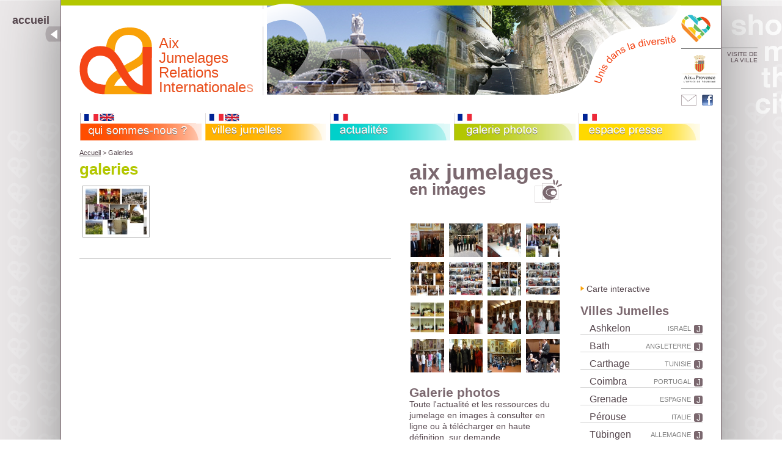

--- FILE ---
content_type: text/html; charset=UTF-8
request_url: http://www.aix-jumelages.com/galeries/?album=all&gallery=72
body_size: 7169
content:
<!DOCTYPE html>
<html>
  <head dir="ltr" lang="fr-FR">
    <meta charset="UTF-8">
    <title>Association Aix JumelagesAlbum all &laquo; Galerie 72 &laquo;  &raquo; Galeries</title>
    <link rel="icon" type="image/png" href="favicon.png">
    <link rel="stylesheet" href="http://www.aix-jumelages.com/wp-content/themes/aixJumelages/style.css" type="text/css">
    <script>
        sfHover = function() {
            var sfEls = document.getElementById("nav").getElementsByTagName("LI");
            for (var i=0; i<sfEls.length; i++) {
                sfEls[i].onmouseover=function() {
                    this.className+=" sfhover";
                }
                sfEls[i].onmouseout=function() {
                    this.className=this.className.replace(new RegExp(" sfhover\\b"), "");
                }
            }
        }
        if (window.attachEvent) window.attachEvent("onload", sfHover);
    </script>
    <meta name="viewport" content="initial-scale=1.0, user-scalable=no" />
    <script type="text/javascript" src="http://maps.google.com/maps/api/js?sensor=false"></script>
    
			<script type="text/javascript">//<![CDATA[
			// Google Analytics for WordPress by Yoast v4.2.8 | http://yoast.com/wordpress/google-analytics/
			var _gaq = _gaq || [];
			_gaq.push(['_setAccount', 'UA-36452361-1']);
							_gaq.push(['_trackPageview']);
			(function () {
				var ga = document.createElement('script');
				ga.type = 'text/javascript';
				ga.async = true;
				ga.src = ('https:' == document.location.protocol ? 'https://ssl' : 'http://www') + '.google-analytics.com/ga.js';
				var s = document.getElementsByTagName('script')[0];
				s.parentNode.insertBefore(ga, s);
			})();
			//]]></script>
			<link rel="alternate" type="application/rss+xml" title="Association Aix Jumelages &raquo; Galeries Flux des commentaires" href="http://www.aix-jumelages.com/galeries/feed/" />
<!-- AL2FB CSS -->
<style type="text/css" media="screen">
.al2fb_widget_comments { }
.al2fb_widget_comments li { }
.al2fb_widget_picture { width: 32px; height: 32px; }
.al2fb_widget_name { }
.al2fb_widget_comment { }
.al2fb_widget_date { font-size: smaller; }</style>
<link rel='stylesheet' id='al2fb_style-css'  href='http://www.aix-jumelages.com/wp-content/plugins/add-link-to-facebook/add-link-to-facebook.css?ver=3.4.1' type='text/css' media='all' />
<link rel='stylesheet' id='NextGEN-css'  href='http://www.aix-jumelages.com/wp-content/plugins/nextgen-gallery/css/nggallery.css?ver=1.0.0' type='text/css' media='screen' />
<link rel='stylesheet' id='shutter-css'  href='http://www.aix-jumelages.com/wp-content/plugins/nextgen-gallery/shutter/shutter-reloaded.css?ver=1.3.4' type='text/css' media='screen' />
<link rel='stylesheet' id='contact-form-7-css'  href='http://www.aix-jumelages.com/wp-content/plugins/contact-form-7/includes/css/styles.css?ver=3.2.1' type='text/css' media='all' />
<link rel='stylesheet' id='wp-pagenavi-css'  href='http://www.aix-jumelages.com/wp-content/plugins/wp-pagenavi/pagenavi-css.css?ver=2.70' type='text/css' media='all' />
<script type='text/javascript' src='http://www.aix-jumelages.com/wp-includes/js/jquery/jquery.js?ver=1.7.2'></script>
<script type='text/javascript'>
/* <![CDATA[ */
var shutterSettings = {"msgLoading":"CHARGEMENT EN COURS...","msgClose":"Cliquer pour fermer","imageCount":"1"};
/* ]]> */
</script>
<script type='text/javascript' src='http://www.aix-jumelages.com/wp-content/plugins/nextgen-gallery/shutter/shutter-reloaded.js?ver=1.3.3'></script>
<script type='text/javascript' src='http://www.aix-jumelages.com/wp-content/plugins/nextgen-gallery/js/jquery.cycle.all.min.js?ver=2.9995'></script>
<script type='text/javascript' src='http://www.aix-jumelages.com/wp-content/plugins/nextgen-gallery/js/ngg.slideshow.min.js?ver=1.06'></script>
<script type='text/javascript' src='http://www.aix-jumelages.com/wp-content/themes/aixJumelages/js/home-slider.js?ver=3.4.1'></script>
<script type='text/javascript' src='http://www.aix-jumelages.com/wp-content/themes/aixJumelages/js/facebook_friends.js?ver=3.4.1'></script>
<script type='text/javascript' src='http://www.aix-jumelages.com/wp-content/themes/aixJumelages/js/map.js?ver=3.4.1'></script>
<link rel="EditURI" type="application/rsd+xml" title="RSD" href="http://www.aix-jumelages.com/xmlrpc.php?rsd" />
<link rel="wlwmanifest" type="application/wlwmanifest+xml" href="http://www.aix-jumelages.com/wp-includes/wlwmanifest.xml" /> 
<link rel='prev' title='Espace Presse' href='http://www.aix-jumelages.com/espace-presse/' />
<link rel='next' title='Contact' href='http://www.aix-jumelages.com/contact/' />
<meta name="generator" content="WordPress 3.4.1" />
<link rel='canonical' href='http://www.aix-jumelages.com/galeries/' />
<script type="text/javascript">
//<![CDATA[
function newsletter_check(f) {
    var re = /^([a-zA-Z0-9_\.\-\+])+\@(([a-zA-Z0-9\-]{1,})+\.)+([a-zA-Z0-9]{2,})+$/;
    if (!re.test(f.elements["ne"].value)) {
        alert("E-mail incorrect.");
        return false;
    }
    if (f.elements["ny"] && !f.elements["ny"].checked) {
        alert("");
        return false;
    }
    return true;
}
//]]></script>
<style type="text/css">
</style><!-- <meta name="NextGEN" version="1.9.6" /> -->
<link type="text/css" rel="stylesheet" href="http://www.aix-jumelages.com/wp-content/plugins/wordpress-print-this-section/css/printthis.css" />
<!-- Print This Plugin Was Here! -->
<style type="text/css">.broken_link, a.broken_link {
	text-decoration: line-through;
}</style>        <style type="text/css">
    #header-center {border-color:#B3C700}
    h1, h1.post-title, h3, .soustitre {color:#B3C700}
    </style>
  </head>
  <body class="page page-id-367 page-template-default">
    <div class="wrap">    
        <div class="overlay"></div>
        <header>
            <div id="header-left">
                <a href="http://www.aix-jumelages.com"><p>accueil</p></a>
            </div>
            <div id="header-center">
                <a href="http://www.aix-jumelages.com"><div  class="top-logo alignleft">
                    <p>Aix</p><p>Jumelages Relations Internationales</p>
                </div></a>
                <div class="bandeau alignleft">
                <img src="http://www.aix-jumelages.com/wp-content/themes/aixJumelages/images/BandeauxAix3.png" />                </div>
                <div id="header-contact-block" class="alignright">
                    <div id="link-block"></div>
                    <a href="http://www.aixenprovencetourism.com/" target="_blank" alt="visitez la ville" title="visitez la ville"><div id="ot-block" class="contact-block"><img src="/wp-content/themes/aixJumelages/images/ot.png" /></div></a>
                    <div id="mail-block" class="contact-block">
                        <a href="http://www.aix-jumelages.com/contact/"><img src="/wp-content/themes/aixJumelages/images/contact.png" /></a>
                        <a href="http://fr-fr.facebook.com/aix.jumelages" target="_blank"><img src="/wp-content/themes/aixJumelages/images/fb.png" /></a>
                    </div>
                </div>  
            </div>
            <div id="header-right">
                <p><a href="http://www.aixenprovencetourism.com/" target="_blank">visite de la ville</a></p>
            </div>
            <div class="clear"></div>
        </header>
        <div class="menu-container"><ul id="menu-navigation" class="menu"><li id="menu-item-376" class="menu-item menu-item-type-post_type menu-item-object-page menu-item-376"><a href="http://www.aix-jumelages.com/qui-sommes-nous/" >Qui sommes nous?</a>
<ul class="sub-menu">
	<li id="menu-item-614" class="menu-item menu-item-type-post_type menu-item-object-page menu-item-614"><a href="http://www.aix-jumelages.com/qui-sommes-nous/quest-ce-quun-jumelage-2/" >Qu&rsquo;est-ce qu&rsquo;un jumelage?</a></li>
	<li id="menu-item-377" class="menu-item menu-item-type-post_type menu-item-object-page menu-item-377"><a href="http://www.aix-jumelages.com/qui-sommes-nous/role-et-valeurs/" >Rôle et Valeurs</a></li>
	<li id="menu-item-379" class="menu-item menu-item-type-post_type menu-item-object-page menu-item-379"><a href="http://www.aix-jumelages.com/qui-sommes-nous/moyens-daction/" >Moyens d&rsquo;action</a></li>
	<li id="menu-item-615" class="menu-item menu-item-type-post_type menu-item-object-page menu-item-615"><a href="http://www.aix-jumelages.com/qui-sommes-nous/adhesion/" >Adhésion</a></li>
	<li id="menu-item-378" class="menu-item menu-item-type-post_type menu-item-object-page menu-item-378"><a href="http://www.aix-jumelages.com/qui-sommes-nous/le-conseil-dadministration/" >Le conseil d&rsquo;administration</a></li>
	<li id="menu-item-384" class="menu-item menu-item-type-post_type menu-item-object-page menu-item-384"><a href="http://www.aix-jumelages.com/qui-sommes-nous/partenaires/" >Partenaires</a></li>
	<li id="menu-item-1351" class="menu-item menu-item-type-post_type menu-item-object-page menu-item-1351"><a href="http://www.aix-jumelages.com/qui-sommes-nous/entreprises/" >Entreprises</a></li>
	<li id="menu-item-383" class="menu-item menu-item-type-post_type menu-item-object-page menu-item-383"><a href="http://www.aix-jumelages.com/qui-sommes-nous/liens-utiles/" >Liens utiles</a></li>
</ul>
</li>
<li id="menu-item-382" class="menu-item menu-item-type-post_type menu-item-object-page menu-item-382"><a href="http://www.aix-jumelages.com/les-villes-jumelles-et-partenaires/" >villes jumelles</a>
<ul class="sub-menu">
	<li id="menu-item-826" class="menu-item menu-item-type-post_type menu-item-object-ville menu-item-826"><a href="http://www.aix-jumelages.com/ville/ashkelon/" >Ashkelon</a></li>
	<li id="menu-item-396" class="menu-item menu-item-type-post_type menu-item-object-ville menu-item-396"><a href="http://www.aix-jumelages.com/ville/bath/" >Bath</a></li>
	<li id="menu-item-403" class="menu-item menu-item-type-post_type menu-item-object-ville menu-item-403"><a href="http://www.aix-jumelages.com/ville/carthage/" >Carthage</a></li>
	<li id="menu-item-663" class="menu-item menu-item-type-post_type menu-item-object-ville menu-item-663"><a href="http://www.aix-jumelages.com/ville/coimbra/" >Coimbra</a></li>
	<li id="menu-item-665" class="menu-item menu-item-type-post_type menu-item-object-ville menu-item-665"><a href="http://www.aix-jumelages.com/ville/grenade/" >Grenade</a></li>
	<li id="menu-item-669" class="menu-item menu-item-type-post_type menu-item-object-ville menu-item-669"><a href="http://www.aix-jumelages.com/ville/perouse/" >Pérouse</a></li>
	<li id="menu-item-397" class="menu-item menu-item-type-post_type menu-item-object-ville menu-item-397"><a href="http://www.aix-jumelages.com/ville/tubingen/" >Tübingen</a></li>
	<li id="menu-item-661" class="menu-item menu-item-type-post_type menu-item-object-ville menu-item-661"><a href="http://www.aix-jumelages.com/ville/baalbeck/" >Baalbeck</a></li>
	<li id="menu-item-827" class="menu-item menu-item-type-post_type menu-item-object-ville menu-item-827"><a href="http://www.aix-jumelages.com/ville/bamako/" >Bamako</a></li>
	<li id="menu-item-828" class="menu-item menu-item-type-post_type menu-item-object-ville menu-item-828"><a href="http://www.aix-jumelages.com/ville/baton-rouge/" >Bâton Rouge</a></li>
	<li id="menu-item-829" class="menu-item menu-item-type-post_type menu-item-object-ville menu-item-829"><a href="http://www.aix-jumelages.com/ville/coral-gables/" >Coral Gables</a></li>
	<li id="menu-item-666" class="menu-item menu-item-type-post_type menu-item-object-ville menu-item-666"><a href="http://www.aix-jumelages.com/ville/kumamoto/" >Kumamoto</a></li>
	<li id="menu-item-667" class="menu-item menu-item-type-post_type menu-item-object-ville menu-item-667"><a href="http://www.aix-jumelages.com/ville/oujda/" >Oujda</a></li>
	<li id="menu-item-668" class="menu-item menu-item-type-post_type menu-item-object-ville menu-item-668"><a href="http://www.aix-jumelages.com/ville/pecs/" >Pécs</a></li>
	<li id="menu-item-670" class="menu-item menu-item-type-post_type menu-item-object-ville menu-item-670"><a href="http://www.aix-jumelages.com/ville/philadelphie/" >Philadelphie</a></li>
</ul>
</li>
<li id="menu-item-372" class="menu-item menu-item-type-post_type menu-item-object-page menu-item-372"><a href="http://www.aix-jumelages.com/actualites/" >Actualités</a>
<ul class="sub-menu">
	<li id="menu-item-273" class="menu-item menu-item-type-taxonomy menu-item-object-category menu-item-273"><a href="http://www.aix-jumelages.com/category/actualite-jumelage/" >Jumelages à Aix</a></li>
	<li id="menu-item-825" class="menu-item menu-item-type-taxonomy menu-item-object-category menu-item-825"><a href="http://www.aix-jumelages.com/category/ashkelon/" >Ashkelon</a></li>
	<li id="menu-item-657" class="menu-item menu-item-type-taxonomy menu-item-object-category menu-item-657"><a href="http://www.aix-jumelages.com/category/baalbeck/" >Baalbeck</a></li>
	<li id="menu-item-274" class="menu-item menu-item-type-taxonomy menu-item-object-category menu-item-274"><a href="http://www.aix-jumelages.com/category/bath/" >Bath</a></li>
	<li id="menu-item-276" class="menu-item menu-item-type-taxonomy menu-item-object-category menu-item-276"><a href="http://www.aix-jumelages.com/category/carthage/" >Carthage</a></li>
	<li id="menu-item-277" class="menu-item menu-item-type-taxonomy menu-item-object-category menu-item-277"><a href="http://www.aix-jumelages.com/category/coimbra/" >Coimbra</a></li>
	<li id="menu-item-278" class="menu-item menu-item-type-taxonomy menu-item-object-category menu-item-278"><a href="http://www.aix-jumelages.com/category/grenade/" >Grenade</a></li>
	<li id="menu-item-551" class="menu-item menu-item-type-taxonomy menu-item-object-category menu-item-551"><a href="http://www.aix-jumelages.com/category/kumamoto/" >Kumamoto</a></li>
	<li id="menu-item-660" class="menu-item menu-item-type-taxonomy menu-item-object-category menu-item-660"><a href="http://www.aix-jumelages.com/category/oujda/" >Oujda</a></li>
	<li id="menu-item-281" class="menu-item menu-item-type-taxonomy menu-item-object-category menu-item-281"><a href="http://www.aix-jumelages.com/category/pecs/" >Pécs</a></li>
	<li id="menu-item-282" class="menu-item menu-item-type-taxonomy menu-item-object-category menu-item-282"><a href="http://www.aix-jumelages.com/category/perouse/" >Pérouse</a></li>
	<li id="menu-item-283" class="menu-item menu-item-type-taxonomy menu-item-object-category menu-item-283"><a href="http://www.aix-jumelages.com/category/philadelphie/" >Philadelphie</a></li>
	<li id="menu-item-284" class="menu-item menu-item-type-taxonomy menu-item-object-category menu-item-284"><a href="http://www.aix-jumelages.com/category/tubingen/" >Tübingen</a></li>
</ul>
</li>
<li id="menu-item-375" class="menu-item menu-item-type-post_type menu-item-object-page current-menu-item page_item page-item-367 current_page_item menu-item-375"><a href="http://www.aix-jumelages.com/galeries/" >Galeries photo</a></li>
<li id="menu-item-374" class="menu-item menu-item-type-post_type menu-item-object-page menu-item-374"><a href="http://www.aix-jumelages.com/espace-presse/" >Espace Presse</a>
<ul class="sub-menu">
	<li id="menu-item-426" class="menu-item menu-item-type-post_type menu-item-object-page menu-item-426"><a href="http://www.aix-jumelages.com/espace-presse/newsletter/" >Souscrire à la lettre d&rsquo;information</a></li>
	<li id="menu-item-589" class="menu-item menu-item-type-taxonomy menu-item-object-category menu-item-589"><a href="http://www.aix-jumelages.com/category/archives-lettre-dinformation/" >Archives de la lettre d&rsquo;information</a></li>
	<li id="menu-item-532" class="menu-item menu-item-type-taxonomy menu-item-object-category menu-item-532"><a href="http://www.aix-jumelages.com/category/communiques-de-presse/" >Communiqués de presse</a></li>
	<li id="menu-item-533" class="menu-item menu-item-type-taxonomy menu-item-object-category menu-item-533"><a href="http://www.aix-jumelages.com/category/revue-de-presse/" >Revue de presse</a></li>
</ul>
</li>
</ul></div>        <div class="clear"></div>
        <div class="breadcrumbs">
            <!-- Breadcrumb NavXT 4.1.0 -->
<a title="Aller à Accueil." href="http://www.aix-jumelages.com">Accueil</a> &gt; Galeries        </div>
<div class="main alignleft">
    <div class="posts alignleft">
                                <div class="post">
                <h1 class="page-title">Galeries</h1>
                <div class="post-content">
                    
<div class="ngg-galleryoverview" id="ngg-gallery-72-367">

	<!-- Slideshow link -->
	<div class="slideshowlink">
		<a class="slideshowlink" href="http://www.aix-jumelages.com/galeries/?album=all&amp;gallery=72&amp;show=slide">
			[Show as slideshow]		</a>
	</div>

	
	<!-- Thumbnails -->
		
	<div id="ngg-image-1246" class="ngg-gallery-thumbnail-box"  >
		<div class="ngg-gallery-thumbnail" >
			<a href="http://www.aix-jumelages.com/wp-content/gallery/voyage-semaine-sainte-a-grenade/2018_mars_voyage-semaine-sainte.jpg" title=" " class="shutterset_set_72" >
								<img title="2018_mars_voyage-semaine-sainte" alt="2018_mars_voyage-semaine-sainte" src="http://www.aix-jumelages.com/wp-content/gallery/voyage-semaine-sainte-a-grenade/thumbs/thumbs_2018_mars_voyage-semaine-sainte.jpg" width="100" height="75" />
							</a>
		</div>
	</div>
	
		
 	 	
	<!-- Pagination -->
 	<div class="ngg-clear"></div> 	
</div>


                </div>
            </div>
                        </div>
    
<div class="side2 alignright">
    <ul id="sidebar2">
        <li class="widget gallery borderbottom">
            <h2 class="widgettitle">aix jumelages</h2>
            <h2 class="widgettitle smaller">en images</h2>
            <div class="widgetgallery">&nbsp;
<div class="ngg-widget entry-content">
<a href="http://www.aix-jumelages.com/wp-content/gallery/4-eme-edition-un-pont-de-culture/img_20180310_114350333.jpg" title="" class="shutterset_sidebar_1"><img src="http://www.aix-jumelages.com/wp-content/gallery/4-eme-edition-un-pont-de-culture/thumbs/thumbs_img_20180310_114350333.jpg" width="55" height="55" title="img_20180310_114350333" alt="img_20180310_114350333" /></a>
<a href="http://www.aix-jumelages.com/wp-content/gallery/4-eme-edition-un-pont-de-culture/p1100016.jpg" title="" class="shutterset_sidebar_1"><img src="http://www.aix-jumelages.com/wp-content/gallery/4-eme-edition-un-pont-de-culture/thumbs/thumbs_p1100016.jpg" width="55" height="55" title="p1100016" alt="p1100016" /></a>
<a href="http://www.aix-jumelages.com/wp-content/gallery/accueil-instituto-albaicin-de-grenade-2018/p1100053.jpg" title="" class="shutterset_sidebar_1"><img src="http://www.aix-jumelages.com/wp-content/gallery/accueil-instituto-albaicin-de-grenade-2018/thumbs/thumbs_p1100053.jpg" width="55" height="55" title="p1100053" alt="p1100053" /></a>
<a href="http://www.aix-jumelages.com/wp-content/gallery/voyage-semaine-sainte-a-grenade/2018_mars_voyage-semaine-sainte.jpg" title="" class="shutterset_sidebar_1"><img src="http://www.aix-jumelages.com/wp-content/gallery/voyage-semaine-sainte-a-grenade/thumbs/thumbs_2018_mars_voyage-semaine-sainte.jpg" width="55" height="55" title="2018_mars_voyage-semaine-sainte" alt="2018_mars_voyage-semaine-sainte" /></a>
<a href="http://www.aix-jumelages.com/wp-content/gallery/symposium-de-la-chorale-du-delaware-2018/2018_07_16_accueil-de-la-chorale-universitaire-du-delaware.jpg" title="" class="shutterset_sidebar_1"><img src="http://www.aix-jumelages.com/wp-content/gallery/symposium-de-la-chorale-du-delaware-2018/thumbs/thumbs_2018_07_16_accueil-de-la-chorale-universitaire-du-delaware.jpg" width="55" height="55" title="2018_07_16_accueil-de-la-chorale-universitaire-du-delaware" alt="2018_07_16_accueil-de-la-chorale-universitaire-du-delaware" /></a>
<a href="http://www.aix-jumelages.com/wp-content/gallery/mivj-2017/photo-montage-mivj.jpg" title="" class="shutterset_sidebar_1"><img src="http://www.aix-jumelages.com/wp-content/gallery/mivj-2017/thumbs/thumbs_photo-montage-mivj.jpg" width="55" height="55" title="photo-montage-mivj" alt="photo-montage-mivj" /></a>
<a href="http://www.aix-jumelages.com/wp-content/gallery/voyage-a-bath-septembre-2018/photo-voyage-bath.jpg" title="" class="shutterset_sidebar_1"><img src="http://www.aix-jumelages.com/wp-content/gallery/voyage-a-bath-septembre-2018/thumbs/thumbs_photo-voyage-bath.jpg" width="55" height="55" title="photo-voyage-bath" alt="photo-voyage-bath" /></a>
<a href="http://www.aix-jumelages.com/wp-content/gallery/mivj-2016/mivj-2016_montage-photos.jpg" title="" class="shutterset_sidebar_1"><img src="http://www.aix-jumelages.com/wp-content/gallery/mivj-2016/thumbs/thumbs_mivj-2016_montage-photos.jpg" width="55" height="55" title="mivj-2016_montage-photos" alt="mivj-2016_montage-photos" /></a>
<a href="http://www.aix-jumelages.com/wp-content/gallery/remise-des-lots-de-la-tombola-du-mivj-2016/2016_12_20_remise-des-lots-de-la-tombola-du-mivj.jpg" title="" class="shutterset_sidebar_1"><img src="http://www.aix-jumelages.com/wp-content/gallery/remise-des-lots-de-la-tombola-du-mivj-2016/thumbs/thumbs_2016_12_20_remise-des-lots-de-la-tombola-du-mivj.jpg" width="55" height="55" title="2016_12_20_remise-des-lots-de-la-tombola-du-mivj" alt="2016_12_20_remise-des-lots-de-la-tombola-du-mivj" /></a>
<a href="http://www.aix-jumelages.com/wp-content/gallery/un-groupe-de-bath-visite-nos-jardins/p1080036.jpg" title="" class="shutterset_sidebar_1"><img src="http://www.aix-jumelages.com/wp-content/gallery/un-groupe-de-bath-visite-nos-jardins/thumbs/thumbs_p1080036.jpg" width="55" height="55" title="p1080036" alt="p1080036" /></a>
<a href="http://www.aix-jumelages.com/wp-content/gallery/un-groupe-de-bath-visite-nos-jardins/p1080031.jpg" title="" class="shutterset_sidebar_1"><img src="http://www.aix-jumelages.com/wp-content/gallery/un-groupe-de-bath-visite-nos-jardins/thumbs/thumbs_p1080031.jpg" width="55" height="55" title="p1080031" alt="p1080031" /></a>
<a href="http://www.aix-jumelages.com/wp-content/gallery/un-groupe-de-bath-visite-nos-jardins/p1080030.jpg" title="" class="shutterset_sidebar_1"><img src="http://www.aix-jumelages.com/wp-content/gallery/un-groupe-de-bath-visite-nos-jardins/thumbs/thumbs_p1080030.jpg" width="55" height="55" title="p1080030" alt="p1080030" /></a>
<a href="http://www.aix-jumelages.com/wp-content/gallery/un-groupe-de-bath-visite-nos-jardins/p1080008.jpg" title="" class="shutterset_sidebar_1"><img src="http://www.aix-jumelages.com/wp-content/gallery/un-groupe-de-bath-visite-nos-jardins/thumbs/thumbs_p1080008.jpg" width="55" height="55" title="p1080008" alt="p1080008" /></a>
<a href="http://www.aix-jumelages.com/wp-content/gallery/les-collegiens-du-wildermuth-gymnasium-de-tubingen-a-aix/p1070835.jpg" title="" class="shutterset_sidebar_1"><img src="http://www.aix-jumelages.com/wp-content/gallery/les-collegiens-du-wildermuth-gymnasium-de-tubingen-a-aix/thumbs/thumbs_p1070835.jpg" width="55" height="55" title="p1070835" alt="p1070835" /></a>
<a href="http://www.aix-jumelages.com/wp-content/gallery/les-collegiens-du-wildermuth-gymnasium-de-tubingen-a-aix/p1070795.jpg" title="" class="shutterset_sidebar_1"><img src="http://www.aix-jumelages.com/wp-content/gallery/les-collegiens-du-wildermuth-gymnasium-de-tubingen-a-aix/thumbs/thumbs_p1070795.jpg" width="55" height="55" title="p1070795" alt="p1070795" /></a>
<a href="http://www.aix-jumelages.com/wp-content/gallery/lorchestre-des-jeunes-du-conservatoire-de-tubingen-a-aix/p1070743.jpg" title="" class="shutterset_sidebar_1"><img src="http://www.aix-jumelages.com/wp-content/gallery/lorchestre-des-jeunes-du-conservatoire-de-tubingen-a-aix/thumbs/thumbs_p1070743.jpg" width="55" height="55" title="p1070743" alt="p1070743" /></a>
</div>
</div>
            <a href="galeries" title="Galeries photos, le jumelage en images"><h3>Galerie photos</h3></a>
            <p>Toute l'actualité et les ressources du jumelage en images à consulter en ligne ou à télécharger en haute définition, sur demande.</p>
        </li>
                <li class="widget">
            <div id="facebook">
                <div id="fbheader">
                    <a href="http://www.facebook.com/aix.jumelages" target="_blank" title="Aix Jumelages est sur Facebook"><img class="alignleft" src="/wp-content/themes/aixJumelages/images/logo-small.png" />
                    <p class="fb-style">Jumelages Aix-en-Provence</p>
                    <p class="fb-style smaller">sur Facebook</p>
                    <img class="fb alignleft" src="/wp-content/themes/aixJumelages/images/fb.png" alt="Aix Jumelages sur Facebook" /></a>
                    <iframe id="fb-like" class="alignleft" src="http://www.facebook.com/plugins/like.php?href=" scrolling="no" frameborder="0" style="border:none; width:65px; height:25px"></iframe>
                    <div class="clear"></div>
                </div>
                <div id="fbfriendlist"></div>
            </div>
        </li>
    <div class='clear'></div>
    </ul>
</div>    <div class='clear'></div>
</div>

<div class="side alignright">
    <ul id="sidebar">
        <li class="widget">
            <div id="sidemap">
                <a href="http://www.aix-jumelages.com/les-villes-jumelles-et-partenaires/" title="vers la carte interactive" ><div id="map_canvas" style="width:200px; height:180px"></div>
                <p class="map-link alignleft">Carte interactive</p></a>
            </div>
        </li>
        <li class="widget villes">
            <div id="menu-villes">
                <h2>Villes Jumelles</h2>
                <ul>
                                    <li>
                        <a href="http://www.aix-jumelages.com/ville/ashkelon/" title="Ashkelon">Ashkelon</a>
                        <p class="categ-coop alignright">J</p>
                        <p class="pays alignright">Israël</p>
                    </li>
                                    <li>
                        <a href="http://www.aix-jumelages.com/ville/bath/" title="Bath">Bath</a>
                        <p class="categ-coop alignright">J</p>
                        <p class="pays alignright">Angleterre</p>
                    </li>
                                    <li>
                        <a href="http://www.aix-jumelages.com/ville/carthage/" title="Carthage">Carthage</a>
                        <p class="categ-coop alignright">J</p>
                        <p class="pays alignright">Tunisie</p>
                    </li>
                                    <li>
                        <a href="http://www.aix-jumelages.com/ville/coimbra/" title="Coimbra">Coimbra</a>
                        <p class="categ-coop alignright">J</p>
                        <p class="pays alignright">Portugal</p>
                    </li>
                                    <li>
                        <a href="http://www.aix-jumelages.com/ville/grenade/" title="Grenade">Grenade</a>
                        <p class="categ-coop alignright">J</p>
                        <p class="pays alignright">Espagne</p>
                    </li>
                                    <li>
                        <a href="http://www.aix-jumelages.com/ville/perouse/" title="Pérouse">Pérouse</a>
                        <p class="categ-coop alignright">J</p>
                        <p class="pays alignright">Italie</p>
                    </li>
                                    <li>
                        <a href="http://www.aix-jumelages.com/ville/tubingen/" title="Tübingen">Tübingen</a>
                        <p class="categ-coop alignright">J</p>
                        <p class="pays alignright">Allemagne</p>
                    </li>
                                </ul>
                <h2>Villes Partenaires</h2>
                <ul>
                                    <li>
                        <a href="http://www.aix-jumelages.com/ville/baalbeck/" title="Baalbeck">Baalbeck</a>
                        <p class="categ-coop alignright">C</p>
                        <p class="pays alignright">Liban</p>
                    </li>
                                    <li>
                        <a href="http://www.aix-jumelages.com/ville/bamako/" title="Bamako">Bamako</a>
                        <p class="categ-coop alignright">C</p>
                        <p class="pays alignright">Mali</p>
                    </li>
                                    <li>
                        <a href="http://www.aix-jumelages.com/ville/baton-rouge/" title="Bâton Rouge">Bâton Rouge</a>
                        <p class="categ-coop alignright">P</p>
                        <p class="pays alignright">Etats Unis</p>
                    </li>
                                    <li>
                        <a href="http://www.aix-jumelages.com/ville/coral-gables/" title="Coral Gables">Coral Gables</a>
                        <p class="categ-coop alignright">P</p>
                        <p class="pays alignright">Etats Unis</p>
                    </li>
                                    <li>
                        <a href="http://www.aix-jumelages.com/ville/kumamoto/" title="Kumamoto">Kumamoto</a>
                        <p class="categ-coop alignright">C</p>
                        <p class="pays alignright">Japon</p>
                    </li>
                                    <li>
                        <a href="http://www.aix-jumelages.com/ville/oujda/" title="Oujda">Oujda</a>
                        <p class="categ-coop alignright">C</p>
                        <p class="pays alignright">Maroc</p>
                    </li>
                                    <li>
                        <a href="http://www.aix-jumelages.com/ville/pecs/" title="Pécs">Pécs</a>
                        <p class="categ-coop alignright">C</p>
                        <p class="pays alignright">Hongrie</p>
                    </li>
                                    <li>
                        <a href="http://www.aix-jumelages.com/ville/philadelphie/" title="Philadelphie">Philadelphie</a>
                        <p class="categ-coop alignright">P</p>
                        <p class="pays alignright">Etats Unis</p>
                    </li>
                                </ul>
            </div>
        </li>
        <li class="widget borderbottom partenaires">
            <a href="partenaires" title="Nos Partenaires"><div class="menu-partenaires">Nos partenaires</div></a>
        </li>
        <li class="widget">
            <div id="toolbox">
                <div id="tool-recherche" class="tool"><form method="get" id="form" action="http://www.aix-jumelages.com/">
  <input class="searchfield" type="text" value="recherche" name="s" id="s">
  <input class="button" type="submit" id="submit" value="GO!">
</form></div>
                <div id="tool-liens" class="tool"><a href="http://www.aix-jumelages.com/qui-sommes-nous/liens-utiles/" title="vers la page LIENS UTILES" />LIENS UTILES</a></div>
                <div id="tool-contact" class="tool"><a href="http://www.aix-jumelages.com/contact/" title="vers la page CONTACT" />&#201;CRIVEZ-NOUS</a></div>
                <div id="tool-newsletter" class="tool"><a href="http://www.aix-jumelages.com/espace-presse/newsletter/" title="vers la page NEWSLETTER" />NEWSLETTER</a></div>
                <div id="tool-telecharger" class="tool"><a href="" title="vers la page DOCUMENTS A TELECHARGER" />T&#201;L&#201;CHARGEMENTS</a></div>
            </div>
        </li>
            <div class='clear'></div>
    </ul>
</div>    <div class='clear'></div>

    </div>
    <footer>
        <div id="copyright" class="alignright"><a href="http://www.oxer.fr" target="_blank">DESIGN-DEVELOPMENT OXER Technologies www.oxer.fr</a></div>
        <div class='clear'></div>
        <div id="sitemap">
            <div id="pages-quisommesnous-map" class="sitemap-col alignleft">
                <ul>
                    <li class="page_item page-item-340"><a href="http://www.aix-jumelages.com/qui-sommes-nous/">Qui sommes nous?</a></li>
                    <ul>
                    <li class="page_item page-item-1350"><a href="http://www.aix-jumelages.com/qui-sommes-nous/entreprises/">Entreprises</a></li>
<li class="page_item page-item-599"><a href="http://www.aix-jumelages.com/qui-sommes-nous/quest-ce-quun-jumelage-2/">Qu&rsquo;est-ce qu&rsquo;un jumelage?</a></li>
<li class="page_item page-item-342"><a href="http://www.aix-jumelages.com/qui-sommes-nous/role-et-valeurs/">Rôle et Valeurs</a></li>
<li class="page_item page-item-346"><a href="http://www.aix-jumelages.com/qui-sommes-nous/moyens-daction/">Moyens d&rsquo;action</a></li>
<li class="page_item page-item-604"><a href="http://www.aix-jumelages.com/qui-sommes-nous/adhesion/">Adhésion</a></li>
<li class="page_item page-item-348"><a href="http://www.aix-jumelages.com/qui-sommes-nous/le-conseil-dadministration/">Le conseil d&rsquo;administration</a></li>
<li class="page_item page-item-365"><a href="http://www.aix-jumelages.com/qui-sommes-nous/partenaires/">Partenaires</a></li>
<li class="page_item page-item-364"><a href="http://www.aix-jumelages.com/qui-sommes-nous/liens-utiles/">Liens utiles</a></li>
                    </ul>
                </ul>
            </div>
            <div id="pages-villes-map" class="sitemap-col alignleft">
            
                <ul>
                    <li class="page_item page-item-363"><a href="http://www.aix-jumelages.com/les-villes-jumelles-et-partenaires/">Les villes jumelles et partenaires</a></li>
                    <ul>
                                                <li><a href="http://www.aix-jumelages.com/ville/ashkelon/">Ashkelon</a></li>
                                                    <li><a href="http://www.aix-jumelages.com/ville/philadelphie/">Philadelphie</a></li>
                                                    <li><a href="http://www.aix-jumelages.com/ville/perouse/">Pérouse</a></li>
                                                    <li><a href="http://www.aix-jumelages.com/ville/pecs/">Pécs</a></li>
                                                    <li><a href="http://www.aix-jumelages.com/ville/oujda/">Oujda</a></li>
                                                    <li><a href="http://www.aix-jumelages.com/ville/grenade/">Grenade</a></li>
                                                    <li><a href="http://www.aix-jumelages.com/ville/coral-gables/">Coral Gables</a></li>
                                                    <li><a href="http://www.aix-jumelages.com/ville/coimbra/">Coimbra</a></li>
                                                    <li><a href="http://www.aix-jumelages.com/ville/bamako/">Bamako</a></li>
                                                    <li><a href="http://www.aix-jumelages.com/ville/baalbeck/">Baalbeck</a></li>
                                                    <li><a href="http://www.aix-jumelages.com/ville/kumamoto/">Kumamoto</a></li>
                                                    <li><a href="http://www.aix-jumelages.com/ville/carthage/">Carthage</a></li>
                                                    <li><a href="http://www.aix-jumelages.com/ville/baton-rouge/">Bâton Rouge</a></li>
                                                    <li><a href="http://www.aix-jumelages.com/ville/bath/">Bath</a></li>
                                                    <li><a href="http://www.aix-jumelages.com/ville/tubingen/">Tübingen</a></li>
                                            </ul> 
                </ul>
            </div>
            <div id="pages-actus-map" class="sitemap-col alignleft">
                <ul>
                    <li class="page_item page-item-362"><a href="http://www.aix-jumelages.com/actualites/">Actualités</a></li>
                    <ul>
                                                <li><a href="http://www.aix-jumelages.com/2026/01/12/voeux-2026-de-lajri/">Vœux 2026 de l&rsquo;AJRI</a></li>
                                                    <li><a href="http://www.aix-jumelages.com/2025/12/18/retour-sur-le-marche-international-des-villes-jumelles-2025/">Retour sur le Marché International des Villes Jumelles 2025</a></li>
                                                    <li><a href="http://www.aix-jumelages.com/2025/06/25/presidence-de-lassociation-des-jumelages-daix-en-provence/">Présidence de l&rsquo;Association des Jumelages d&rsquo;Aix-en-Provence</a></li>
                                                    <li><a href="http://www.aix-jumelages.com/2025/04/02/printemps-artistique-des-villes-jumelles-europeennes-17-et-18-mai-2025/">PRINTEMPS ARTISTIQUE DES VILLES JUMELLES EUROPÉENNES -17 et 18 mai 2025 -</a></li>
                                                    <li><a href="http://www.aix-jumelages.com/2025/04/02/30-ans-du-jumelage-aixashkelon-conference-les-vins-israeliens-de-lorigine-a-nos-jours/">30 ans du jumelage Aix/Ashkelon – Conférence Les vins Israéliens de l’origine à nos jours –</a></li>
                                            </ul>
                </ul>
            </div>
            <div id="pages-galeriepresse-map" class="sitemap-col alignleft">
                <ul>
                    <li class="page_item page-item-367 current_page_item"><a href="http://www.aix-jumelages.com/galeries/">Galeries</a></li>
<li class="page_item page-item-366"><a href="http://www.aix-jumelages.com/espace-presse/">Espace Presse</a></li>
                    <ul>
                    <li class="page_item page-item-424"><a href="http://www.aix-jumelages.com/espace-presse/newsletter/">Souscrire à la lettre d&rsquo;information</a></li>
	<li class="cat-item cat-item-10"><a href="http://www.aix-jumelages.com/category/archives-lettre-dinformation/" title="Voir tous les articles classés dans Archives lettre d&#039;information">Archives lettre d&#039;information</a>
</li>
	<li class="cat-item cat-item-44"><a href="http://www.aix-jumelages.com/category/revue-de-presse/" title="Voir tous les articles classés dans Revue de presse">Revue de presse</a>
</li>
                    </ul>
                </ul>
            </div>
            <div id="pages-admin-map" class="sitemap-col alignleft">
                <ul>
                <li class="page_item page-item-1252"><a href="http://www.aix-jumelages.com/accueil-des-judokas-de-tubingen/">Accueil des Judokas de Tübingen</a></li>
<li class="page_item page-item-369"><a href="http://www.aix-jumelages.com/contact/">Contact</a></li>
<li class="page_item page-item-1231"><a href="http://www.aix-jumelages.com/les-judokas-de-tubingen-a-aix/">Les Judokas de Tübingen à Aix</a></li>
<li class="page_item page-item-435"><a href="http://www.aix-jumelages.com/mentions-legales/">Mentions légales</a></li>
<li class="page_item page-item-990"><a href="http://www.aix-jumelages.com/vues-de-grenade/">Vues de Grenade</a></li>
                </ul>
            </div>
            <div class="clear"></div>
        </div>
            <div class="clear"></div>
    </footer>
    <script type='text/javascript' src='http://www.aix-jumelages.com/wp-content/plugins/lightbox-plus/js/jquery.colorbox-min.js?ver=1.3.17.2'></script>
<script type='text/javascript' src='http://www.aix-jumelages.com/wp-content/plugins/contact-form-7/includes/js/jquery.form.js?ver=3.14'></script>
<script type='text/javascript'>
/* <![CDATA[ */
var _wpcf7 = {"loaderUrl":"http:\/\/www.aix-jumelages.com\/wp-content\/plugins\/contact-form-7\/images\/ajax-loader.gif","sending":"Envoi en cours ..."};
/* ]]> */
</script>
<script type='text/javascript' src='http://www.aix-jumelages.com/wp-content/plugins/contact-form-7/includes/js/scripts.js?ver=3.2.1'></script>
  </body>
</html>

--- FILE ---
content_type: text/css
request_url: http://www.aix-jumelages.com/wp-content/themes/aixJumelages/style.css
body_size: 4484
content:
/*
Theme Name: Aix Jumelages
Description: WordPress Theme
Version: 1.0
*/


    
body,div,dl,dt,dd,ul,ol,li,h1,h2,h3,h4,h5,h6,pre,form,fieldset,input,textarea,p,blockquote,th,td{ margin:0; padding:0;}
table{ border-collapse:collapse; border-spacing:0;}
fieldset,img{ border:0;}
address,caption,cite,code,dfn,var{ font-style:normal; font-weight:normal;}
ol,ul{ list-style:none;}
caption,th{ text-align:left;}
* {color:#56474E;}
h1,h2,h3,h4,h5,h6{ font-size:100%; font-weight:normal;}
q:before,q:after{ content:'';}
abbr,acronym{ border:0;}

body,button,input,select,textarea{ color:#333; font-family:Arial,Verdana,sans-serif; font-size:14px; line-height:1.3em;}
.post-excerpt h1, .post-excerpt h2, .post-excerpt h3, .post-excerpt h4, .post-excerpt h5, .post-excerpt h6 { color:#333; font-family:Arial,Verdana,sans-serif; font-size:14px; line-height:1.3em; font-weight:normal;}

/* Classes des images */
.alignleft{ display:inline; float:left;}
.aligncenter{ clear:both;	display:block; margin-left:auto; margin-right:auto;}
.alignright{ display:inline; float:right;}
.clear{clear:both;}
.hide{display:none;}


/* Structure de la page */
body {background:url(images/bg.gif) no-repeat center top;}
.wrap {position:relative;border:1px solid #7B686F; border-top:none; background:white url(images/page-bg.png) no-repeat right bottom; min-height:1250px; box-shadow: 0 0 100px #888; -moz-box-shadow: 0 0 100px #888; -webkitbox-shadow: 0 0 100px #888; }
.wrap, footer, #header-center {width:1080px;margin:0 auto;}

.overlay {position:absolute;right:0;background:url(images/coeurblancAlpha.png) no-repeat right top; width:730px; height:281px; z-index:9; right:65px; top:-22px;}
header {min-height:155px;}
.main {clear:left;width:790px;margin:5px 30px 30px 30px;}
.side{width:200px;margin:15px 30px 30px 0;}
.side2{width:250px;margin:0 0 30px;}
.main .side {margin-top:0;}


.center-col {width:510px;margin-left:30px;}
.posts {width:510px;margin-right:30px;}
.posts .post-excerpt {padding:10px 0 0 10px;width:350px;}


/* Style des titres */
h1 { font-size:26px; font-family:Helvetica,Arial,Verdana; color:#7B686F; font-weight:bold; line-height:1em; margin-bottom:10px;}
h1.page-title {text-transform:lowercase;}
h2 { font-size:36px; font-family:Helvetica,Arial,Verdana; color:#7B686F; font-weight:bold; line-height:1em; margin-bottom:10px;}
h2.widgettitle {font-size:36px;}
h2.widgettitle.smaller {font-size:26px; background:url(images/gallery-picto.png) no-repeat right bottom; height:35px;position:relative;top:-25px;padding-top:12px;margin-bottom:0;}
h3, h3 a {font-size:21px; font-family:Helvetica; color:#00D0CA; font-weight:bold; line-height:1em; text-decoration:none;}
.post-excerpt h3 {color:#56474E;font-weight:normal;font-size:16px;}
.widget a {text-decoration:none;}


a:hover h3, h3 a:hover, a:hover, a:hover p {color:#FFB300;}

/* Style du header */
#header-left p {width:80px;height:45px;position:relative;left:-80px;top:-1px;padding-top:25px; background:url(images/header-gauche.png) no-repeat right bottom; font-weight:bold;font-size:18px;color:#56474E;}
#header-left a {text-decoration:none;}
#header-left a:hover, #header-left a:hover p {color:#FFB300}
#header-center {min-height:145px;position:absolute;top:0;border-top:9px solid red;}
#header-center .bandeau img {max-width:685px;}
.top-logo {background:url(images/header-logo.png) no-repeat 30px bottom; width:170px; padding:50px 0 0 160px;}
.top-logo p, .top-logo a {color:#E94E1B;text-decoration:none;font-size:24px;line-height:1em;}
#header-contact-block {height:80px;background:url(images/header-coeur.png) no-repeat left 15px;width:65px;}
#link-block {height:70px;display:block;}
.contact-block {padding:10px 0 5px;border-top:1px solid grey;}
#mail-block a {padding-right:5px;}
#header-right {position:relative;left:1080px;padding:5px 0 0 10px;border-top:1px solid grey;margin-top:8px;width:50px;}
#header-right p, #header-right a {text-transform:uppercase; color:#56474E; text-decoration:none; font-size:10px; text-align:right;line-height:1em;}


/* Style du menu */
.menu-container {margin:30px 0 15px; padding:0 30px; background:lightgrey;}
#menu-navigation, #menu-navigation ul {padding: 0; margin: 0; list-style: none; }
#menu-navigation a { display: block; color:transparent; font-size:15px;text-decoration:none;}
#menu-navigation li { float: left; margin-right:4px; z-index:9; position:relative; width:200px;}
#menu-navigation li a {height:46px;}
#menu-navigation li ul {padding-top:11px; width:194px; position: absolute; left: -999em; padding-bottom:20px; -webkit-border-bottom-right-radius: 15px; -moz-border-radius-bottomright: 16px; border-bottom-right-radius: 15px; -webkit-border-bottom-left-radius: 15px; -moz-border-radius-bottomleft: 16px; border-bottom-left-radius: 15px;}
#menu-navigation li ul > li:nth-child(even) { background:url(images/transparency.png);}
#menu-navigation li ul li a {color:white;height:auto;min-height:18px;padding:2px 0 0 38px;background:url(images/menu-fleche.png) no-repeat 18px center;}
#menu-navigation li ul li a:hover {color:#56474E;}
#menu-navigation li:hover ul {left: auto; }
#nav li:hover ul, #nav li.sfhover ul {left: auto;}


#menu-item-376 {background:url(images/menu-qui.png) no-repeat center top;}
#menu-item-376 ul {background:#F44516 url(images/menu-fleche-top-qui.png) no-repeat left top;}
#menu-item-382 {background:url(images/menu-vill.png) no-repeat center top;}
#menu-item-382 ul {background:#FFB300 url(images/menu-fleche-top-vill.png) no-repeat left top;}
#menu-item-372 {background:url(images/menu-actu.png) no-repeat center top;}
#menu-item-372 ul {background:#00D0CA url(images/menu-flech-top-actu.png) no-repeat left top;}
#menu-item-375 {background:url(images/menu-gal.png) no-repeat center top;}
#menu-item-375 ul {background:#B3C700 url(images/menu-fleche-top-gal.png) no-repeat left top;}
#menu-item-374 {background:url(images/menu-press.png) no-repeat center top;}
#menu-item-374 ul {background:#FFD900 url(images/menu-fleche-top-press.png) no-repeat left top;}

ul.list-pages-enfants {list-style-image:url(images/fleche-footer.png);padding-left:30px}


/* Style du fil d'ariane */
.breadcrumbs {font-size:11px; margin-left:30px; margin-top:10px;}


/* Style du home slider */
#home-diapo {width:380px; padding-right:408px; position:relative; height:213px; margin-bottom:30px;}
#home-diapo ul.ui-tabs-nav {position:absolute; top:0; left:380px; list-style:none; padding:0; margin:0; width:408px; height:213px; background-color:#56474E; }
#home-diapo ul.ui-tabs-nav li {padding-left:13px; }
#home-diapo li.ui-tabs-nav-item {border-bottom: 1px dashed #7F7077; }
#home-diapo li.ui-tabs-nav-item.before-last-item {padding-right:35px}
#home-diapo li.ui-tabs-nav-item.last-item {border:none;padding-bottom:10px;padding-right:45px}
#home-diapo li.ui-tabs-nav-item a {height:30px;padding:10px;display:block; height:30px;line-height:20px;}
#home-diapo li.ui-tabs-nav-item:hover { background:#FFB300; }
#home-diapo li.ui-tabs-selected { background: #FFB300 url('images/selected-item.gif') top left no-repeat; }
#home-diapo .ui-tabs-panel { width:auto; height:213px; position:relative; overflow:hidden}
#home-diapo .ui-tabs-panel img {height:213px; width:auto; position:absolute; left:1; top:1; }
#home-diapo .ui-tabs-hide { display:none; }

#home-ala-une {height:219px;width:71px;background:url(images/ala-une.png) no-repeat left bottom;position:absolute;bottom:-4px;right:-3px;}
.diapo-titles a, .diapo-title {color:white;text-decoration:none;}
#home-ala-une p {position:absolute;bottom:3px; right:0; font-family:Helvetica,Arial,Verdana; font-size:23px; text-align:right;line-height:1em;color:#7B686F;}


/* Style de la loop */
.posts .ville, .posts .post {border-bottom:1px solid lightgrey; margin-bottom:30px;}
.page .post {padding-bottom:30px;}
.read-more {position:relative; top:8px; width:39px; height:15px; text-align:center; background-color:#00D0CA; -moz-border-radius: 7px; -webkit-border-radius: 7px; border-radius: 7px;}
.read-more:hover {background-color:#FFB300;}
.read-more a {text-decoration:none;color:white;font-size:11px;}
.posts .ville h3, .posts .ville h3 a {color:#FFB300}


/* Style de la page single */
.soustitre, .soustitre a {font-size:20px;color:#00D0CA;margin-top:20px;padding-bottom:5px;font-weight:bold;clear:left; }
.ville .soustitre,.ville .soustitre a {color:#FFB300;}
.legende, .legende a {font-size:12px;}
.important, .important a {color:#E94E1B;font-style:italic;}
.paragraphe {display:block;padding:5px 0 15px;}

.post-title {font-size:26px; color:#00D0CA; font-weight:bold; line-height:1em; text-decoration:none;margin:10px 0;}
.post-info, .post-info a {font-size:11px;}
.single .post-content img.wp-post-image {margin-bottom:15px; width:auto; height:auto; max-width:510px; max-height:250px;}
.post-content img {max-width:510px;}
.single .post-content {margin:30px 0 60px;}
.single .post-content p, .single .post-content h1, .single .post-content h2, .single .post-content .soustitre {clear:left;}
.single .post-content p {padding-bottom:10px;}
.post-content p{line-height:1.3em; text-align:justify; }
.post-comments h3 {font-size:16px; color:#56474E; font-weight:normal;}
.post-comments #respond {margin-top:30px;}
.post-comments textarea {margin:15px 0; width:100%;height:50px;}
.post-comments #submit {border:none; color:white; padding:2px 5px; background-color:#7B686F; -moz-border-radius: 3px; -webkit-border-radius: 3px; border-radius: 3px; text-align:center; float:right; display:inline;}
.post-content table td {padding:5px;border:1px solid lightgrey;}
.post-content table {width:100%;}


/* style des posts newsletter */
.posts.newsletter {width:750px;}
.posts.newsletter table {border:none !important;}
.posts.newsletter table td td {border:1px solid lightgrey;}
.posts.newsletter .post-content p {padding:0;clear:none;}
.posts.newsletter .paragraphe, .posts.newsletter td p,.posts.newsletter td p *, .posts.newsletter .paragraphe * {color:#f44516;}
.posts.newsletter .paragraphe .soustitre, .posts.newsletter .paragraphe .soustitre *, .posts.newsletter td.newsfooter p {color:#56474E;}
/* 
* Style des widgets 
*/
.widget {margin-bottom:30px;}
.widget.borderbottom {padding-bottom:30px;border-bottom:1px solid lightgrey;}
.widget.villes {margin-bottom:15px;}


/* map */
.map-link {background:url(images/fleche-orange.png) no-repeat left center; padding-left:10px;margin-top:10px}

/* menu villes colonne droite */
#menu-villes h2 {font-size:20px;padding:15px 0 0 0; margin:0;}
#menu-villes ul {padding-bottom:10px;}
#menu-villes ul li {border-bottom:1px solid lightgrey;padding:10px 0 0 15px;}
#menu-villes ul li a {text-decoration:none;font-size:16px;}
#menu-villes .pays {color:grey;font-size:11px;text-transform:uppercase;margin-right:5px;}
#menu-villes .categ-coop {color:white;background-color:#7B686F; line-height:1em; -moz-border-radius: 3px; -webkit-border-radius: 3px; border-radius: 3px;text-transform:uppercase;width:14px;height:14px;text-align:center;position:relative;bottom:-3px;}

/* lien partenaires */
.menu-partenaires {color:transparent;background:url(images/menu-partenaires.png) no-repeat center bottom; width:200px; height:36px;}

/* boite a outils */
.widget #toolbox {background:#FFB300 url(images/toolbox-bg.png) no-repeat; width:175px;height:149px;padding:50px 10px 20px 15px;}
#toolbox a {text-decoration:none; font-size:12px;}
#toolbox a:hover {color:#56474E;}
#toolbox .tool {padding:5px 0 0 35px;height:27px;}
#toolbox #tool-recherche {background:url(images/tool-recherche.png) no-repeat;}
#toolbox #tool-recherche .searchfield {border:1px solid lightgrey;width:80px;height:12px;padding:2px 4px;}
#toolbox #tool-recherche .button {border:none; background-color:#7B686F;padding:0 5px; -moz-border-radius: 3px; -webkit-border-radius: 3px; border-radius: 3px;color:white}
#toolbox #tool-liens {background:url(images/tool-liens.png) no-repeat;}
#toolbox #tool-contact {background:url(images/tool-contact.png) no-repeat;}
#toolbox #tool-newsletter {background:url(images/tool-newsletter.png) no-repeat;}
#toolbox #tool-telecharger {background:url(images/tool-telecharger.png) no-repeat;}

/* facebook */
#facebook {border:1px solid lightgrey;padding:10px;}
#facebook a {text-decoration:none;}
#fbheader {border-bottom:1px solid lightgrey; padding-bottom:10px;}
#fbheader img {margin-right:10px;}
#fbheader img.fb {width:15px;height:15px;margin:0;}
iframe#fb-like {margin-top:5px;}
#fbfriendlist {margin-top:10px;}
#fbfriendlist ul {margin-bottom:10px;}
#fbfriendlist ul li {width:45px;height:65px;text-align:center;overflow:hidden}
#fbfriendlist ul li img {width:40px;height:40px;}
#fbfriendlist ul li p {font-size:9px;color:grey;max-width:40px;line-height:1em;}
p.fb-style {color:#3B5998;font-size:11px;font-weight:bold;padding:0;line-height:1em;}
p.fb-style.smaller {font-weight:normal;}

 
/* Style des galeries */
.slideshowlink {display:none;}
.widgetgallery {position:relative;top:-15px;}
.widget.gallery h3  {color:#7B686F;}

#shDisplay div#shTitle a#nextpic {background:url(images/fleche-menu-ville.png) no-repeat center center !important; color:transparent !important;}
#shDisplay div#shTitle a#prevpic {background:url(images/fleche-menu-ville-gauche.png) no-repeat center center !important; color:transparent !important;}

.ngg-album a:hover {color:#B3C700;}


/* Style du contact form */
.wpcf7-form p, .wpcf7-form input, .wpcf7-form textarea  {display:inline;margin-bottom:10px;}
.wpcf7-form p {width:200px;}
.wpcf7-form input, .wpcf7-form textarea {width:300px;}
.wpcf7-submit {color:white;background-color:#7B686F; border:none; -moz-border-radius: 3px; -webkit-border-radius: 3px; border-radius: 3px;text-transform:uppercase;text-align:center; float:right; padding:3px 0;margin-right:8px;}

/* Style du subscription form */
.newsletter-subscription form {margin-top:30px;border-top:1px solid lightgrey; text-align:center;padding:30px;}
.newsletter-subscription form th {padding-right:30px;}
.newsletter-subscription form input[type="text"] {width:300px}
.newsletter-subscription form input[type="submit"] {margin:10px;width:100px;background:#FFD900;}

/* 
* Style des listes de liens
*/
.linkcat {margin-bottom:30px;}
ul.blogroll {list-style:none;}
ul.blogroll li {clear:both; padding:30px 0;border-top:1px solid lightgrey;}
ul.blogroll li img {padding:0 20px 20px 0; max-width:300px;}
ul.blogroll li a p.link {text-align:center}



/* 
* Style de la page 'conseil d'administration'
*/
.page-id-348 table img {height:auto; width:auto; max-width:80px; max-height:80px;}



/* 
* Style du template single-ville 
*/
.single-ville .al2fb_like_button {display:none;}
.single-ville .breadcrumbs {padding-left:280px;}
#ville-menu ul {background-color:#56474E;padding-bottom:0;margin-bottom:20px;}
#ville-menu ul li {height:20px; padding:7px 27px 0 0; text-align:right; background:url(images/fleche-menu-ville.png) no-repeat right center;}
#ville-menu ul li.selected {background:#FFB300 url(images/fleche-menu-ville-selected.png) no-repeat right center;}
#ville-menu ul li a { font-size:16px; color:white; text-decoration:none; }
#ville-menu ul li.selected a {color:#56474E;}
h1.ville-title {font-size:60px;color:#FFB300;line-height:1.3em;background:url() no-repeat right center;}
.ville {min-height:536px;border-bottom:1px dashed #56474E; padding-bottom:30px; margin-bottom:30px;}
.ville, .ville p {text-align:justify;}
.ville p {padding-bottom:10px;}
.ville img {margin:10px;}
.ville h2 {font-size:26px;font-weight:normal;color:;padding-top:20px;}
.ville h3 {font-size:20px;font-weight:normal;color:;padding-top:20px;color:#FFB300;}
.ville div {clear:left;}
.ville .soustitre {color:#FFB300;}
.center-col .ville img.wp-post-image {margin:14px 0 0 10px; width:auto; height:auto; max-width:180px; max-height:160px;}
#actus-ville {padding:30px 0;}
#actus-ville ul {padding:20px 0;margin-bottom:20px; border-top:1px dashed #56474E; border-bottom:1px dashed #56474E;}
#actus-ville ul li {width:160px;margin-right:10px;}
#actus-ville ul li a {text-decoration:none;}
#actus-ville ul li h3 {height:84px;overflow:hidden;}
#actus-ville p.actu-link {background: url(images/actus-picto.png) no-repeat left 10px; background-size:36px 34px; padding-left:35px; height:35px; padding-top:30px; border-top:1px dashed #56474E; }
#infos-utiles table {border:1px solid #56474E;width:100%;padding-bottom:1px;}
#infos-utiles table tr.odd {background-color:#D3C9CF;}
#infos-utiles table tr.first {background-color:#FFB300;}
#bottom-ville a {text-decoration:none}
#bottom-ville .ngg-related-gallery {border:none; padding:0;}
#bottom-ville .widgetgallery p.error {font-style:italic;}



/* 
* Style du template map 
*/
.mapsBox {border-radius:10px 0 10px 10px;-moz-border-radius:10px 0 10px 10px;-webkit-border-radius:10px 0 10px 10px; padding:10px;background:white;min-width:180px;border:1px solid lightgrey;}
.labels {color:white;font-weight:normal; font-size:11px; font-style:italic; width:100px}

/* 
* Style du footer 
*/
footer {font-size:11px;height:160px;background:url(images/footer-bg.png) no-repeat right 54px;}
#copyright {background:#7B686F; border:#7B686F; padding:2px 4px;}
#copyright a {color:white;text-decoration:none}

#sitemap {width:1000px;margin:120px auto; padding-bottom:30px;}
#sitemap ul {list-style-image:url(images/fleche-footer.png);padding-left:10px;}
#sitemap ul ul {list-style:none;}
#sitemap a {text-decoration:none; padding-bottom:5px; font-size:11px}
.sitemap-col {width:18%;margin-left:2%;}
#sitemap .intitule {text-transform:uppercase;}

#pages-quisommesnous-map a {color:#F44516;}
#pages-villes-map a {color:#FFB300;}
#pages-actus-map a {color:#00D0CA;}
#pages-galeriepresse-map a {color:#FFD900;}
#pages-galeriepresse-map .page-item-367 a {color:#B3C700;}


--- FILE ---
content_type: text/css
request_url: http://www.aix-jumelages.com/wp-content/plugins/add-link-to-facebook/add-link-to-facebook.css?ver=3.4.1
body_size: 222
content:

/*
	Style sheet Add Link to Facebook plugin
	Copyright (c) 2011, 2012 by Marcel Bokhorst
*/

/* Post text likers */
.al2fb_likers {
	display: block;
	clear: both;
	font-size: smaller;
	margin-top: 10px;
}

/* Icon Facebook profile */
.al2fb_profile img {
	width: 80px;
}


--- FILE ---
content_type: text/css
request_url: http://www.aix-jumelages.com/wp-content/plugins/wordpress-print-this-section/css/printthis.css
body_size: 761
content:
/* 
    Document   : printthis
    Created on : Mar 31, 2011, 1:40:10 PM
    Author     : Scott Hair
    Description:
        Stylesheet for the print page.
*/

/* 
   Syntax recommendation http://www.w3.org/TR/REC-CSS2/
*/

.print-this-body {
	font-family: Verdana, Arial, Tahoma;
	font-size: 12px;
	color: #000000;
}

.Center {
	margin: 0px auto 0px auto;
}

#Outline {
	width: 90%;
	margin-left: auto;
	margin-right: auto;
	padding: 10px;
}

#BlogTitle {
	font-weight: bold;
	font-size: 16px;
	margin-bottom: 5px;
}

#BlogDate {
	margin-top: 5px;
	margin-bottom: 10px;
}

#BlogContent {
	padding: 10px;
	margin-top: 10px;
}

HR.Divider {
	width: 80%;
	height: 1px;
	color: #000000;
}

#print-disclaimer {
        text-align: center;
}

#print-link {
        text-align: right;
        margin-right: 20px;
}

.print-this-body .print-this-content {
    background-color: transparent;
    margin: 0px;
    padding: 0px;
    border: 0px solid #999999;
}

.print-this-content {
    padding: 10px;
    margin: 5px;
}

.print-this-content table table td {border-top:1px solid lightgrey !important;}
.print-this-content table table {border:1px solid lightgrey !important;}
.print-this-content table {border:none !important;}


.clear {
    clear: both;
}

.print-this-button-shell {
    text-align: right;
    margin-right: 10px;
}
h1, h2, h3, h4, h5, h6 { page-break-after:avoid; 
     page-break-inside:avoid }
img { page-break-inside:avoid; 
     page-break-after:avoid; }
blockquote, table, pre { page-break-inside:avoid }
ul, ol, dl  { page-break-before:avoid }


@media print {
    #comments_controls,
    #print-link {
        display: none;
    }

    #Outline {
        width: 100%;
        margin-left: auto;
        margin-right: auto;
        padding: 10px;
    }

    .print-this-body {
        font-family: Verdana, Arial, Tahoma;
        font-size: 10px;
        color: #000000;
    }
    
h1, h2, h3, h4, h5, h6 { page-break-after:avoid; 
     page-break-inside:avoid }
img { page-break-inside:avoid; 
     page-break-after:avoid; }
blockquote, table, pre { page-break-inside:avoid }
ul, ol, dl  { page-break-before:avoid }
}


--- FILE ---
content_type: application/javascript
request_url: http://www.aix-jumelages.com/wp-content/themes/aixJumelages/js/facebook_friends.js?ver=3.4.1
body_size: 966
content:
(function($){
	$.fn.facebook_feed = function(options) {

		var defaults = {
			nb: 5,
			feed: null,
			access_token: null
		};
				
		var options = $.extend(defaults, options);
		
		this.each(function(){
		
			var my_token='';
			var obj = $(this);
			
			obj.addClass("facebook_feed");
			obj.append("<div class='loader'>Chargement du mur ...</div>");
			
			if(options.feed != null)
			    $.ajax({
			        url: 'https://graph.facebook.com/oauth/access_token?client_id=150758191730680&client_secret=3a7b7e5138796c9bc369143d3e55850a&grant_type=client_credentials',
			        success: function(token) {
			            my_token = token.substring(13);
			
                        $.ajax({
                            url: options.feed+"?limit="+options.nb+"&access_token="+my_token,
                            dataType: "jsonp",
                            success: function(feed)
                            {
                                var html = "<ul>";
                                
                                $(feed.data).each(function(i, elt){
                                    className = (i%2 == 0)?"odd":"even";
                                    borderClass = (i==0)?" first":(i==(options.nb-1))?" last":"";
                                                                    
                                    html += "<li class='alignleft "+className+borderClass+"'>";
                                    
                                    //récupérer photo de elt.id
                                    
                                    html += "<a href='http://facebook.com/"+elt.id+"' title='aix jumelages est ami sur facebook avec "+elt.name+"' target='_blank'><img src='http://graph.facebook.com/"+elt.id+"/picture' alt='photo de profil de "+elt.name+"' /> <p>"+elt.name+"</p></a>";
                                    
                                    html += "</li>";
                                })
                                
                                html += "<div class='clear'></div></ul>"
                                     + "<p><a href='http://www.facebook.com/aix.jumelages' target='_new'>"
                                     + "plus d'amis sur facebook...</a></p>";
                                
                                obj.html(html);
                                obj.find(".loader").remove();
                            }
                        });
			        }
			    });

			else
				obj.html("flux introuvable.");
			
		});
		
		return this;
	};
})(jQuery);

jQuery(document).ready(function ($) {
	$("#fbfriendlist").facebook_feed({
		feed: 'https://graph.facebook.com/aix.jumelages/friends',
		nb: 20
	});
})